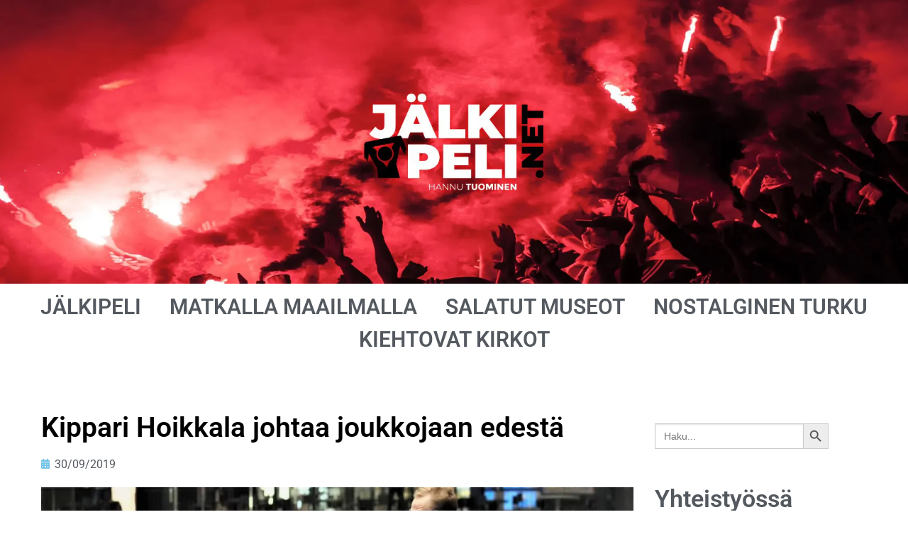

--- FILE ---
content_type: text/html; charset=UTF-8
request_url: https://www.jalkipeli.net/kippari-hoikkala-johtaa-joukkojaan-edesta/
body_size: 17726
content:
<!doctype html><html lang="fi"><head><script data-no-optimize="1">var litespeed_docref=sessionStorage.getItem("litespeed_docref");litespeed_docref&&(Object.defineProperty(document,"referrer",{get:function(){return litespeed_docref}}),sessionStorage.removeItem("litespeed_docref"));</script> <meta charset="UTF-8"><meta name="viewport" content="width=device-width, initial-scale=1, maximum-scale=10.0, user-scalable=yes"><link rel="profile" href="http://gmpg.org/xfn/11"><meta name='robots' content='index, follow, max-image-preview:large, max-snippet:-1, max-video-preview:-1' /><title>Kippari Hoikkala johtaa joukkojaan edestä - Jälkipeli.net</title><link rel="canonical" href="https://www.jalkipeli.net/kippari-hoikkala-johtaa-joukkojaan-edesta/" /><meta property="og:locale" content="fi_FI" /><meta property="og:type" content="article" /><meta property="og:title" content="Kippari Hoikkala johtaa joukkojaan edestä - Jälkipeli.net" /><meta property="og:description" content="Pelikaverit valitsivat. Tai sitten valmentajat valitsivat. Lopputulos on ollut aina sama: Jussi Hoikkala on FBC Turun miesten edustusjoukkueen tehtäväänsä sitoutunut kippari. Ollut jo useamman vuoden&hellip;" /><meta property="og:url" content="https://www.jalkipeli.net/kippari-hoikkala-johtaa-joukkojaan-edesta/" /><meta property="og:site_name" content="Jälkipeli.net" /><meta property="article:published_time" content="2019-09-30T07:09:39+00:00" /><meta property="og:image" content="https://www.jalkipeli.net/wp-content/uploads/2019/09/367a-compressor.jpg" /><meta property="og:image:width" content="1520" /><meta property="og:image:height" content="1000" /><meta property="og:image:type" content="image/jpeg" /><meta name="author" content="hannu" /><meta name="twitter:card" content="summary_large_image" /><meta name="twitter:label1" content="Kirjoittanut" /><meta name="twitter:data1" content="hannu" /><meta name="twitter:label2" content="Arvioitu lukuaika" /><meta name="twitter:data2" content="3 minuuttia" /> <script type="application/ld+json" class="yoast-schema-graph">{"@context":"https://schema.org","@graph":[{"@type":"Article","@id":"https://www.jalkipeli.net/kippari-hoikkala-johtaa-joukkojaan-edesta/#article","isPartOf":{"@id":"https://www.jalkipeli.net/kippari-hoikkala-johtaa-joukkojaan-edesta/"},"author":{"name":"hannu","@id":"https://www.jalkipeli.net/#/schema/person/dd8220e0ab96bbcb08e9400a444532d7"},"headline":"Kippari Hoikkala johtaa joukkojaan edestä","datePublished":"2019-09-30T07:09:39+00:00","mainEntityOfPage":{"@id":"https://www.jalkipeli.net/kippari-hoikkala-johtaa-joukkojaan-edesta/"},"wordCount":531,"publisher":{"@id":"https://www.jalkipeli.net/#organization"},"image":{"@id":"https://www.jalkipeli.net/kippari-hoikkala-johtaa-joukkojaan-edesta/#primaryimage"},"thumbnailUrl":"https://www.jalkipeli.net/wp-content/uploads/2019/09/367a-compressor.jpg","articleSection":["Uncategorized"],"inLanguage":"fi"},{"@type":"WebPage","@id":"https://www.jalkipeli.net/kippari-hoikkala-johtaa-joukkojaan-edesta/","url":"https://www.jalkipeli.net/kippari-hoikkala-johtaa-joukkojaan-edesta/","name":"Kippari Hoikkala johtaa joukkojaan edestä - Jälkipeli.net","isPartOf":{"@id":"https://www.jalkipeli.net/#website"},"primaryImageOfPage":{"@id":"https://www.jalkipeli.net/kippari-hoikkala-johtaa-joukkojaan-edesta/#primaryimage"},"image":{"@id":"https://www.jalkipeli.net/kippari-hoikkala-johtaa-joukkojaan-edesta/#primaryimage"},"thumbnailUrl":"https://www.jalkipeli.net/wp-content/uploads/2019/09/367a-compressor.jpg","datePublished":"2019-09-30T07:09:39+00:00","breadcrumb":{"@id":"https://www.jalkipeli.net/kippari-hoikkala-johtaa-joukkojaan-edesta/#breadcrumb"},"inLanguage":"fi","potentialAction":[{"@type":"ReadAction","target":["https://www.jalkipeli.net/kippari-hoikkala-johtaa-joukkojaan-edesta/"]}]},{"@type":"ImageObject","inLanguage":"fi","@id":"https://www.jalkipeli.net/kippari-hoikkala-johtaa-joukkojaan-edesta/#primaryimage","url":"https://www.jalkipeli.net/wp-content/uploads/2019/09/367a-compressor.jpg","contentUrl":"https://www.jalkipeli.net/wp-content/uploads/2019/09/367a-compressor.jpg","width":1520,"height":1000,"caption":"Kippari Hoikkala näyttä esimerkkiä puolustamisesta."},{"@type":"BreadcrumbList","@id":"https://www.jalkipeli.net/kippari-hoikkala-johtaa-joukkojaan-edesta/#breadcrumb","itemListElement":[{"@type":"ListItem","position":1,"name":"Etusivu","item":"https://www.jalkipeli.net/"},{"@type":"ListItem","position":2,"name":"Kippari Hoikkala johtaa joukkojaan edestä"}]},{"@type":"WebSite","@id":"https://www.jalkipeli.net/#website","url":"https://www.jalkipeli.net/","name":"Jälkipeli.net","description":"","publisher":{"@id":"https://www.jalkipeli.net/#organization"},"potentialAction":[{"@type":"SearchAction","target":{"@type":"EntryPoint","urlTemplate":"https://www.jalkipeli.net/?s={search_term_string}"},"query-input":{"@type":"PropertyValueSpecification","valueRequired":true,"valueName":"search_term_string"}}],"inLanguage":"fi"},{"@type":"Organization","@id":"https://www.jalkipeli.net/#organization","name":"Jälkipeli.net","url":"https://www.jalkipeli.net/","logo":{"@type":"ImageObject","inLanguage":"fi","@id":"https://www.jalkipeli.net/#/schema/logo/image/","url":"https://www.jalkipeli.net/wp-content/uploads/2019/04/logo_orig.png","contentUrl":"https://www.jalkipeli.net/wp-content/uploads/2019/04/logo_orig.png","width":576,"height":158,"caption":"Jälkipeli.net"},"image":{"@id":"https://www.jalkipeli.net/#/schema/logo/image/"}},{"@type":"Person","@id":"https://www.jalkipeli.net/#/schema/person/dd8220e0ab96bbcb08e9400a444532d7","name":"hannu","image":{"@type":"ImageObject","inLanguage":"fi","@id":"https://www.jalkipeli.net/#/schema/person/image/","url":"https://secure.gravatar.com/avatar/a192ec364b942929999031f8d196d27bedefe786e2c8c83346a776deb68427b3?s=96&d=mm&r=g","contentUrl":"https://secure.gravatar.com/avatar/a192ec364b942929999031f8d196d27bedefe786e2c8c83346a776deb68427b3?s=96&d=mm&r=g","caption":"hannu"},"url":"https://www.jalkipeli.net/author/hannu/"}]}</script> <link rel='dns-prefetch' href='//fonts.googleapis.com' /><link rel="alternate" type="application/rss+xml" title="Jälkipeli.net &raquo; syöte" href="https://www.jalkipeli.net/feed/" /><link rel="alternate" type="application/rss+xml" title="Jälkipeli.net &raquo; kommenttien syöte" href="https://www.jalkipeli.net/comments/feed/" /><link rel="alternate" type="application/rss+xml" title="Jälkipeli.net &raquo; Kippari Hoikkala johtaa joukkojaan edestä kommenttien syöte" href="https://www.jalkipeli.net/kippari-hoikkala-johtaa-joukkojaan-edesta/feed/" /><link rel="alternate" title="oEmbed (JSON)" type="application/json+oembed" href="https://www.jalkipeli.net/wp-json/oembed/1.0/embed?url=https%3A%2F%2Fwww.jalkipeli.net%2Fkippari-hoikkala-johtaa-joukkojaan-edesta%2F" /><link rel="alternate" title="oEmbed (XML)" type="text/xml+oembed" href="https://www.jalkipeli.net/wp-json/oembed/1.0/embed?url=https%3A%2F%2Fwww.jalkipeli.net%2Fkippari-hoikkala-johtaa-joukkojaan-edesta%2F&#038;format=xml" /><link data-optimized="2" rel="stylesheet" href="https://www.jalkipeli.net/wp-content/litespeed/css/81e4fe44e1924be8162dfa3c79a6a3de.css?ver=6afda" /> <script type="litespeed/javascript" data-src="https://www.jalkipeli.net/wp-includes/js/jquery/jquery.min.js?ver=3.7.1" id="jquery-core-js"></script> <link rel="https://api.w.org/" href="https://www.jalkipeli.net/wp-json/" /><link rel="alternate" title="JSON" type="application/json" href="https://www.jalkipeli.net/wp-json/wp/v2/posts/2096" /><link rel="EditURI" type="application/rsd+xml" title="RSD" href="https://www.jalkipeli.net/xmlrpc.php?rsd" /><link rel='shortlink' href='https://www.jalkipeli.net/?p=2096' /><link rel="pingback" href="https://www.jalkipeli.net/xmlrpc.php"><meta name="generator" content="Elementor 3.34.1; features: additional_custom_breakpoints; settings: css_print_method-external, google_font-enabled, font_display-auto">
 <script type="litespeed/javascript">(function(w,d,s,l,i){w[l]=w[l]||[];w[l].push({'gtm.start':new Date().getTime(),event:'gtm.js'});var f=d.getElementsByTagName(s)[0],j=d.createElement(s),dl=l!='dataLayer'?'&l='+l:'';j.async=!0;j.src='https://www.googletagmanager.com/gtm.js?id='+i+dl;f.parentNode.insertBefore(j,f)})(window,document,'script','dataLayer','GTM-K7V87SK')</script> </head><body class="wp-singular post-template-default single single-post postid-2096 single-format-standard wp-custom-logo wp-theme-customify customify content main-layout-content sidebar_vertical_border site-full-width menu_sidebar_slide_left elementor-default elementor-kit-4875 elementor-page-4938">
<noscript><iframe data-lazyloaded="1" src="about:blank" data-litespeed-src="https://www.googletagmanager.com/ns.html?id=GTM-K7V87SK"
height="0" width="0" style="display:none;visibility:hidden"></iframe></noscript><div id="page" class="site box-shadow">
<a class="skip-link screen-reader-text" href="#site-content">Hyppää sisältöön</a><header data-elementor-type="header" data-elementor-id="4902" class="elementor elementor-4902 elementor-location-header" data-elementor-post-type="elementor_library"><section class="elementor-section elementor-top-section elementor-element elementor-element-8082166 elementor-section-full_width elementor-section-height-min-height elementor-section-items-bottom elementor-section-height-default" data-id="8082166" data-element_type="section" data-settings="{&quot;background_background&quot;:&quot;classic&quot;}"><div class="elementor-container elementor-column-gap-default"></div></section><section class="elementor-section elementor-top-section elementor-element elementor-element-816b4b1 elementor-section-full_width elementor-section-height-default elementor-section-height-default" data-id="816b4b1" data-element_type="section"><div class="elementor-container elementor-column-gap-default"><div class="elementor-column elementor-col-100 elementor-top-column elementor-element elementor-element-ea2ca74" data-id="ea2ca74" data-element_type="column"><div class="elementor-widget-wrap elementor-element-populated"><div class="elementor-element elementor-element-e43b9eb elementor-nav-menu__align-center elementor-hidden-phone elementor-nav-menu--dropdown-tablet elementor-nav-menu__text-align-aside elementor-nav-menu--toggle elementor-nav-menu--burger elementor-widget elementor-widget-nav-menu" data-id="e43b9eb" data-element_type="widget" data-settings="{&quot;layout&quot;:&quot;horizontal&quot;,&quot;submenu_icon&quot;:{&quot;value&quot;:&quot;&lt;i class=\&quot;fas fa-caret-down\&quot; aria-hidden=\&quot;true\&quot;&gt;&lt;\/i&gt;&quot;,&quot;library&quot;:&quot;fa-solid&quot;},&quot;toggle&quot;:&quot;burger&quot;}" data-widget_type="nav-menu.default"><div class="elementor-widget-container"><nav aria-label="Menu" class="elementor-nav-menu--main elementor-nav-menu__container elementor-nav-menu--layout-horizontal e--pointer-underline e--animation-fade"><ul id="menu-1-e43b9eb" class="elementor-nav-menu"><li class="menu-item menu-item-type-post_type menu-item-object-page menu-item-home menu-item-4952"><a href="https://www.jalkipeli.net/" class="elementor-item">JÄLKIPELI</a></li><li class="menu-item menu-item-type-post_type menu-item-object-page menu-item-8533"><a href="https://www.jalkipeli.net/matkalla-maailmalla/" class="elementor-item">MATKALLA MAAILMALLA</a></li><li class="menu-item menu-item-type-post_type menu-item-object-page menu-item-4905"><a href="https://www.jalkipeli.net/salatut-museot/" class="elementor-item">SALATUT MUSEOT</a></li><li class="menu-item menu-item-type-post_type menu-item-object-page menu-item-47338"><a href="https://www.jalkipeli.net/nostalginen-turku/" class="elementor-item">NOSTALGINEN TURKU</a></li><li class="menu-item menu-item-type-post_type menu-item-object-page menu-item-64362"><a href="https://www.jalkipeli.net/kiehtovat-kirkot/" class="elementor-item">KIEHTOVAT KIRKOT</a></li></ul></nav><div class="elementor-menu-toggle" role="button" tabindex="0" aria-label="Menu Toggle" aria-expanded="false">
<i aria-hidden="true" role="presentation" class="elementor-menu-toggle__icon--open eicon-menu-bar"></i><i aria-hidden="true" role="presentation" class="elementor-menu-toggle__icon--close eicon-close"></i></div><nav class="elementor-nav-menu--dropdown elementor-nav-menu__container" aria-hidden="true"><ul id="menu-2-e43b9eb" class="elementor-nav-menu"><li class="menu-item menu-item-type-post_type menu-item-object-page menu-item-home menu-item-4952"><a href="https://www.jalkipeli.net/" class="elementor-item" tabindex="-1">JÄLKIPELI</a></li><li class="menu-item menu-item-type-post_type menu-item-object-page menu-item-8533"><a href="https://www.jalkipeli.net/matkalla-maailmalla/" class="elementor-item" tabindex="-1">MATKALLA MAAILMALLA</a></li><li class="menu-item menu-item-type-post_type menu-item-object-page menu-item-4905"><a href="https://www.jalkipeli.net/salatut-museot/" class="elementor-item" tabindex="-1">SALATUT MUSEOT</a></li><li class="menu-item menu-item-type-post_type menu-item-object-page menu-item-47338"><a href="https://www.jalkipeli.net/nostalginen-turku/" class="elementor-item" tabindex="-1">NOSTALGINEN TURKU</a></li><li class="menu-item menu-item-type-post_type menu-item-object-page menu-item-64362"><a href="https://www.jalkipeli.net/kiehtovat-kirkot/" class="elementor-item" tabindex="-1">KIEHTOVAT KIRKOT</a></li></ul></nav></div></div><div class="elementor-element elementor-element-97ad201 elementor-hidden-desktop elementor-hidden-tablet elementor-view-default elementor-widget elementor-widget-icon" data-id="97ad201" data-element_type="widget" data-widget_type="icon.default"><div class="elementor-widget-container"><div class="elementor-icon-wrapper">
<a class="elementor-icon" href="#elementor-action%3Aaction%3Dpopup%3Aopen%26settings%3DeyJpZCI6IjQ5ODIiLCJ0b2dnbGUiOmZhbHNlfQ%3D%3D">
<i aria-hidden="true" class="fas fa-bars"></i>			</a></div></div></div></div></div></div></section></header><div id="site-content" class="site-content"><div class="customify-container"><div class="customify-grid"><main id="main" class="content-area customify-col-12"><div class="content-inner"><div data-elementor-type="single-post" data-elementor-id="4938" class="elementor elementor-4938 elementor-location-single post-2096 post type-post status-publish format-standard has-post-thumbnail hentry category-uncategorized" data-elementor-post-type="elementor_library"><section class="elementor-section elementor-top-section elementor-element elementor-element-f030651 elementor-section-boxed elementor-section-height-default elementor-section-height-default" data-id="f030651" data-element_type="section"><div class="elementor-container elementor-column-gap-default"><div class="elementor-column elementor-col-50 elementor-top-column elementor-element elementor-element-70a150e" data-id="70a150e" data-element_type="column"><div class="elementor-widget-wrap elementor-element-populated"><div class="elementor-element elementor-element-386a2d7 elementor-widget elementor-widget-theme-post-title elementor-page-title elementor-widget-heading" data-id="386a2d7" data-element_type="widget" data-widget_type="theme-post-title.default"><div class="elementor-widget-container"><h1 class="elementor-heading-title elementor-size-default">Kippari Hoikkala johtaa joukkojaan edestä</h1></div></div><div class="elementor-element elementor-element-2fb14d2 elementor-widget elementor-widget-post-info" data-id="2fb14d2" data-element_type="widget" data-widget_type="post-info.default"><div class="elementor-widget-container"><ul class="elementor-inline-items elementor-icon-list-items elementor-post-info"><li class="elementor-icon-list-item elementor-repeater-item-b06d819 elementor-inline-item" itemprop="datePublished">
<span class="elementor-icon-list-icon">
<i aria-hidden="true" class="fas fa-calendar"></i>							</span>
<span class="elementor-icon-list-text elementor-post-info__item elementor-post-info__item--type-date">
<time>30/09/2019</time>					</span></li></ul></div></div><div class="elementor-element elementor-element-588d342 elementor-widget elementor-widget-theme-post-featured-image elementor-widget-image" data-id="588d342" data-element_type="widget" data-widget_type="theme-post-featured-image.default"><div class="elementor-widget-container">
<img data-lazyloaded="1" src="[data-uri]" width="843" height="555" data-src="https://www.jalkipeli.net/wp-content/uploads/2019/09/367a-compressor-1024x674.jpg.webp" class="attachment-large size-large wp-image-2097" alt="" data-srcset="https://www.jalkipeli.net/wp-content/uploads/2019/09/367a-compressor-1024x674.jpg.webp 1024w, https://www.jalkipeli.net/wp-content/uploads/2019/09/367a-compressor-300x197.jpg.webp 300w, https://www.jalkipeli.net/wp-content/uploads/2019/09/367a-compressor-768x505.jpg.webp 768w, https://www.jalkipeli.net/wp-content/uploads/2019/09/367a-compressor.jpg.webp 1520w" data-sizes="(max-width: 843px) 100vw, 843px" /></div></div><div class="elementor-element elementor-element-8933791 elementor-widget elementor-widget-theme-post-content" data-id="8933791" data-element_type="widget" data-widget_type="theme-post-content.default"><div class="elementor-widget-container"><p>Pelikaverit valitsivat. Tai sitten valmentajat valitsivat. Lopputulos on ollut aina sama: <strong>Jussi Hoikkala</strong> on FBC Turun miesten edustusjoukkueen tehtäväänsä sitoutunut kippari. Ollut jo useamman vuoden ajan.</p><p>Tällä kaudella, kun joukkue on uudistunut, on Hoikkalakin aistinut muutoksen.</p><p>&#8211; Nykyinen joukkue on huomattavasti äänekkäämpi. Kopissa jutellaan enemmän. Olemme myös toistemme kanssa enemmän tekemisissä. Kavereita oikeasti kiinnostaa, mitä toinen tekee. Niin se vaan muuttuu, kun joukkueeseen tulee muutama suupaltti. Valmentaja rakentaa raamit, mutta pelaajat tekevät joukkueen.</p><p>Hoikkala on kokenut myös kapteenin roolissaan pieniä muutoksia.</p><p>&#8211; Oma kapteenitehtäväni on helpottunut. Nyt meillä viisi-kuusi äijää pitää ääntä ja ottaa vastuuta joukkueen tekemisistä. Pystyn huomattavasti enemmän itsekin keskittymään pelaamiseen. Pyrin olemaan kapteeni, joka ei räyhää turhasta. Mutta, kun puhun, niin silloin kannattaa kuunnella.</p><p>Hoikkalan salibandyura nytkähti liikkeelle alakouluikäisenä. Perhe oli muuttanut Lietoon, kun Jussi oli vielä pikkupoika. Tuttu mies salibandymaailmasta oli alkuinnostajana sählyyn.</p><p>&#8211; <strong>Kailialan Miko</strong> keräsi lietolaisesta kaveripiiristään omaa joukkuettaan ja pyysi minuakin mukaan. ”Miklu” oli kaikissa palloilulajeissa saakelin hyvä. Olin silloin koulussa neljännellä tai viidennellä luokalla.</p><p>Ihan heti ei Kailialan rekrytointi Hoikkalan kohdalla onnistunut.</p><p>&#8211; Olin ajatellut aloittaa lätkän pelaamisen. Ehdin jo käydä pari kertaa harjoituksissa Turussa, mutta siirryin pian salibandyn puolelle. Silloin perustettu SBS Lieto on yhä olemassa.</p><p>Ehkä Suomi-kiekko menetti suuren lahjakkuuden, mutta lajinvaihto on ollut onnistunut. Hoikkalalla on takanaan jo pitkä salibandyura, mutta FBC Turku ei ole aina ollut Hoikkalan edustama seura.</p><p>&#8211; Muutaman Lieto-vuoden jälkeen siirryin ensin Tepsiin. Pari vuotta meni siellä, kunnes siirryin C-juniori-ikäisenä FBC Turkuun.</p><p>Hoikkala olisi paria ”harharetkeään” lukuun ottamatta eräs pitkäaikaisimmista sinikeltaista seuraa edustaneista pelaajista. Jos mukaan lasketaan isä-Hoikkala, seuran monivuotinen huoltaja eri ikäryhmissä, on parivaljakko kulkenut yhdessä pitkän taipaleen reikäpallon perässä.</p><p>&#8211; BeeCee-jaksoon tuli katkos, kun siirryin A-juniori-ikäisenä takaisin Palloseuraan.</p><p>Kun armeija oli suoritettu, Hoikkala otti kaverinsa innoittamana suunnan kohti Saksan liigaa. Pelipaikka löytyi entisen Itä-Saksan puolelta Chemnitzistä. Saattoi olla, että maan itäisen osan alhainen elintaso ja kommunismiajan elämäntyyli tuli turkulaiselle yllätyksenä.</p><p>&#8211; Meitä oli kolme kaveria Turusta pelaamassa Saksan pääsarjassa. Tasoltaan se vastasi Suomen kakkosdivaria. Ajattelin aluksi viihtyä siellä pidempäänkin, mutta se ei ollut kuitenkaan niin erikoista ja antoisaa. Ihan mielenkiintoinen kokemus sinällään, mutta jo vuoden kuluttua palasin Suomeen ja nykyiseen joukkueeseeni FBC Turkuun.</p><p>Hoikkalan palatessa ulkomaan retkeltään kotiin, FBC Turku pelasi Kakkosessa, mutta nousi pian takaisin Divariin. Jussi on siis kerran ollut nostamassa joukkuettaan, mutta ei pudottamassa. Tosin hänkään ei ole voittanut vielä kertaakaan nykymuotoisen Divarin pudotuspeliä.</p><p>Siviili-Hoikkalalla pysyy vasara kädessä ja vähän muukin työkalu. Siitä on todisteena talonrakennusalan tutkinto. Kun sählyn pelaamiselta ehtii FBC Turun kipparin voi bongata Ruissalon Aura Golfin viheriöltä. Toisinaan mies on itsekin pelaamassa kolopalloa, mutta enemmänkin Hoikkala huolehtii kenttien kunnosta. Jos putti epäonnistuu, ei kannata kuitenkaan syyttää Hoikkalaa huonosta alustasta. ”Ratamestarin” mukaan syntipukki on aivan toinen.</p><p>&#8211; Greeni on todennäköisesti <strong>Antti Hopeanaulan</strong> hoitama. Hän on nimittäin täällä apupoikana kesätöissä.</p><figure id="attachment_2098" aria-describedby="caption-attachment-2098" style="width: 843px" class="wp-caption alignnone"><img data-lazyloaded="1" src="[data-uri]" fetchpriority="high" decoding="async" class="wp-image-2098 size-large" data-src="https://www.jalkipeli.net/wp-content/uploads/2019/09/367b-compressor-1024x684.jpg.webp" alt="" width="843" height="563" data-srcset="https://www.jalkipeli.net/wp-content/uploads/2019/09/367b-compressor-1024x684.jpg.webp 1024w, https://www.jalkipeli.net/wp-content/uploads/2019/09/367b-compressor-300x200.jpg.webp 300w, https://www.jalkipeli.net/wp-content/uploads/2019/09/367b-compressor-768x513.jpg.webp 768w, https://www.jalkipeli.net/wp-content/uploads/2019/09/367b-compressor-272x182.jpg.webp 272w, https://www.jalkipeli.net/wp-content/uploads/2019/09/367b-compressor.jpg.webp 1520w" data-sizes="(max-width: 843px) 100vw, 843px" /><figcaption id="caption-attachment-2098" class="wp-caption-text">Siviili-Hoikkala pitää golfkentät kunnossa.</figcaption></figure><p><a href="https://www.jalkipeli.net/">ETUSIVU</a></p></div></div><div class="elementor-element elementor-element-2c9c7d2 elementor-post-navigation-borders-yes elementor-widget elementor-widget-post-navigation" data-id="2c9c7d2" data-element_type="widget" data-widget_type="post-navigation.default"><div class="elementor-widget-container"><div class="elementor-post-navigation" role="navigation" aria-label="Post Navigation"><div class="elementor-post-navigation__prev elementor-post-navigation__link">
<a href="https://www.jalkipeli.net/dani-aavinen-iso-d-takaisin-tuton-toimitusjohtajaksi/" rel="prev"><span class="post-navigation__arrow-wrapper post-navigation__arrow-prev"><i aria-hidden="true" class="fas fa-angle-left"></i><span class="elementor-screen-only">Prev</span></span><span class="elementor-post-navigation__link__prev"><span class="post-navigation__prev--label">Edellinen</span><span class="post-navigation__prev--title">Dani Aavinen, Iso D, takaisin TUTO Hockeyn toimitusjohtajaksi</span></span></a></div><div class="elementor-post-navigation__separator-wrapper"><div class="elementor-post-navigation__separator"></div></div><div class="elementor-post-navigation__next elementor-post-navigation__link">
<a href="https://www.jalkipeli.net/romurallissa-rauta-ryskyy-ja-pelti-rytisee/" rel="next"><span class="elementor-post-navigation__link__next"><span class="post-navigation__next--label">Seuraava</span><span class="post-navigation__next--title">Romurallissa rauta ryskyy ja pelti rytisee</span></span><span class="post-navigation__arrow-wrapper post-navigation__arrow-next"><i aria-hidden="true" class="fas fa-angle-right"></i><span class="elementor-screen-only">Next</span></span></a></div></div></div></div></div></div><div class="elementor-column elementor-col-50 elementor-top-column elementor-element elementor-element-0ff1e24" data-id="0ff1e24" data-element_type="column"><div class="elementor-widget-wrap elementor-element-populated"><div class="elementor-element elementor-element-f8c50a3 elementor-widget elementor-widget-shortcode" data-id="f8c50a3" data-element_type="widget" data-widget_type="shortcode.default"><div class="elementor-widget-container"><div class="elementor-shortcode"><div data-elementor-type="section" data-elementor-id="4965" class="elementor elementor-4965 elementor-location-single" data-elementor-post-type="elementor_library"><section class="elementor-section elementor-top-section elementor-element elementor-element-fc3342e elementor-section-boxed elementor-section-height-default elementor-section-height-default" data-id="fc3342e" data-element_type="section"><div class="elementor-container elementor-column-gap-default"><div class="elementor-column elementor-col-100 elementor-top-column elementor-element elementor-element-7a4cd69" data-id="7a4cd69" data-element_type="column"><div class="elementor-widget-wrap elementor-element-populated"><div class="elementor-element elementor-element-1e41ec4 elementor-widget elementor-widget-shortcode" data-id="1e41ec4" data-element_type="widget" data-widget_type="shortcode.default"><div class="elementor-widget-container"><div class="elementor-shortcode"><form data-min-no-for-search=1 data-result-box-max-height=400 data-form-id=5104 class="is-search-form is-form-style is-form-style-3 is-form-id-5104 is-ajax-search" action="https://www.jalkipeli.net/" method="get" role="search" ><label for="is-search-input-5104"><span class="is-screen-reader-text">Search for:</span><input  type="search" id="is-search-input-5104" name="s" value="" class="is-search-input" placeholder="Haku..." autocomplete=off /><span class="is-loader-image" style="display: none;background-image:url(https://www.jalkipeli.net/wp-content/plugins/add-search-to-menu/public/images/spinner.gif);" ></span></label><button type="submit" class="is-search-submit"><span class="is-screen-reader-text">Search Button</span><span class="is-search-icon"><svg focusable="false" aria-label="Search" xmlns="http://www.w3.org/2000/svg" viewBox="0 0 24 24" width="24px"><path d="M15.5 14h-.79l-.28-.27C15.41 12.59 16 11.11 16 9.5 16 5.91 13.09 3 9.5 3S3 5.91 3 9.5 5.91 16 9.5 16c1.61 0 3.09-.59 4.23-1.57l.27.28v.79l5 4.99L20.49 19l-4.99-5zm-6 0C7.01 14 5 11.99 5 9.5S7.01 5 9.5 5 14 7.01 14 9.5 11.99 14 9.5 14z"></path></svg></span></button><input type="hidden" name="id" value="5104" /><input type="hidden" name="post_type" value="post" /></form></div></div></div><div class="elementor-element elementor-element-43197ea elementor-widget elementor-widget-heading" data-id="43197ea" data-element_type="widget" data-widget_type="heading.default"><div class="elementor-widget-container"><h2 class="elementor-heading-title elementor-size-default">Yhteistyössä</h2></div></div><div class="elementor-element elementor-element-789e6ea elementor-widget elementor-widget-image" data-id="789e6ea" data-element_type="widget" data-widget_type="image.default"><div class="elementor-widget-container"><figure class="wp-caption">
<a href="https://www.sivustamo.fi/">
<img data-lazyloaded="1" src="[data-uri]" data-src="https://sivustamo.fi/wp-content/uploads/2022/04/sivustamo_logo2022.svg" title="" alt="Täyden palvelun taktiikalla vuodesta 2006 | Mainostoimisto Turku" loading="lazy" />								</a><figcaption class="widget-image-caption wp-caption-text"></figcaption></figure></div></div><div class="elementor-element elementor-element-7725529 elementor-widget elementor-widget-image" data-id="7725529" data-element_type="widget" data-widget_type="image.default"><div class="elementor-widget-container"><figure class="wp-caption">
<a href="https://medialiiga.fi/">
<img data-lazyloaded="1" src="[data-uri]" width="540" height="100" data-src="https://www.jalkipeli.net/wp-content/uploads/2019/04/medialiiga.png.webp" class="attachment-large size-large wp-image-16" alt="" data-srcset="https://www.jalkipeli.net/wp-content/uploads/2019/04/medialiiga.png.webp 540w, https://www.jalkipeli.net/wp-content/uploads/2019/04/medialiiga-300x56.png.webp 300w" data-sizes="(max-width: 540px) 100vw, 540px" />								</a><figcaption class="widget-image-caption wp-caption-text"></figcaption></figure></div></div><div class="elementor-element elementor-element-98d70b2 laatikko elementor-widget elementor-widget-text-editor" data-id="98d70b2" data-element_type="widget" data-widget_type="text-editor.default"><div class="elementor-widget-container"><p><strong>Jälkipeli kurkistaa kulissien taakse.</strong> <br />Nostaa esiin urheilun arjen sankareita ja mielenkiintoisia tarinoita, jotka harvemmin saavat julkisuutta. Yli lajirajojen. Herkullisimmatkaan tarinat eivät katoa, vaan löytyvät Jälkipeli-sivuilta. Kerro oma ehdotuksesi, niin Jälkipeli tulee paikalle!</p></div></div><div class="elementor-element elementor-element-b23c6cf elementor-widget elementor-widget-image" data-id="b23c6cf" data-element_type="widget" data-widget_type="image.default"><div class="elementor-widget-container">
<a href="https://www.jalkipeli.net/salatut-museot/">
<img data-lazyloaded="1" src="[data-uri]" width="300" height="169" data-src="https://www.jalkipeli.net/wp-content/uploads/2021/06/Valkopohjainen-logo.jpg.webp" class="attachment-medium size-medium wp-image-5157" alt="" />								</a></div></div><div class="elementor-element elementor-element-54e3b0f elementor-widget elementor-widget-image" data-id="54e3b0f" data-element_type="widget" data-widget_type="image.default"><div class="elementor-widget-container">
<a href="/">
<img data-lazyloaded="1" src="[data-uri]" width="300" height="135" data-src="https://www.jalkipeli.net/wp-content/uploads/2021/06/64404834_1268997273280293_7600243718909591552_n-–-kopio-–-kopio-2-300x135.png.webp" class="attachment-medium size-medium wp-image-4914" alt="" data-srcset="https://www.jalkipeli.net/wp-content/uploads/2021/06/64404834_1268997273280293_7600243718909591552_n-–-kopio-–-kopio-2-300x135.png.webp 300w, https://www.jalkipeli.net/wp-content/uploads/2021/06/64404834_1268997273280293_7600243718909591552_n-–-kopio-–-kopio-2.png.webp 389w" data-sizes="(max-width: 300px) 100vw, 300px" />								</a></div></div><div class="elementor-element elementor-element-e26925a elementor-widget elementor-widget-image" data-id="e26925a" data-element_type="widget" data-widget_type="image.default"><div class="elementor-widget-container">
<a href="/matkalla-maailmalla/">
<img data-lazyloaded="1" src="[data-uri]" width="300" height="132" data-src="https://www.jalkipeli.net/wp-content/uploads/2022/03/matkalla-maailmalla-logo-pieni-300x132.jpg.webp" class="attachment-medium size-medium wp-image-8542" alt="" data-srcset="https://www.jalkipeli.net/wp-content/uploads/2022/03/matkalla-maailmalla-logo-pieni-300x132.jpg.webp 300w, https://www.jalkipeli.net/wp-content/uploads/2022/03/matkalla-maailmalla-logo-pieni.jpg.webp 588w" data-sizes="(max-width: 300px) 100vw, 300px" />								</a></div></div><div class="elementor-element elementor-element-08b6ded elementor-widget elementor-widget-image" data-id="08b6ded" data-element_type="widget" data-widget_type="image.default"><div class="elementor-widget-container">
<a href="https://www.jalkipeli.net/nostalginen-turku/">
<img data-lazyloaded="1" src="[data-uri]" width="300" height="180" data-src="https://www.jalkipeli.net/wp-content/uploads/2024/08/nostalginenturku_logo-300x180.jpg" class="attachment-medium size-medium wp-image-47141" alt="" data-srcset="https://www.jalkipeli.net/wp-content/uploads/2024/08/nostalginenturku_logo-300x180.jpg 300w, https://www.jalkipeli.net/wp-content/uploads/2024/08/nostalginenturku_logo-768x461.jpg 768w, https://www.jalkipeli.net/wp-content/uploads/2024/08/nostalginenturku_logo.jpg 1000w" data-sizes="(max-width: 300px) 100vw, 300px" />								</a></div></div><div class="elementor-element elementor-element-664241e elementor-widget elementor-widget-image" data-id="664241e" data-element_type="widget" data-widget_type="image.default"><div class="elementor-widget-container">
<a href="https://www.jalkipeli.net/kiehtovat-kirkot/">
<img data-lazyloaded="1" src="[data-uri]" width="300" height="125" data-src="https://www.jalkipeli.net/wp-content/uploads/2025/12/4-1-300x125.jpg" class="attachment-medium size-medium wp-image-64337" alt="" data-srcset="https://www.jalkipeli.net/wp-content/uploads/2025/12/4-1-300x125.jpg 300w, https://www.jalkipeli.net/wp-content/uploads/2025/12/4-1.jpg 576w" data-sizes="(max-width: 300px) 100vw, 300px" />								</a></div></div><div class="elementor-element elementor-element-a714d48 elementor-icon-list--layout-traditional elementor-list-item-link-full_width elementor-widget elementor-widget-icon-list" data-id="a714d48" data-element_type="widget" data-widget_type="icon-list.default"><div class="elementor-widget-container"><ul class="elementor-icon-list-items"><li class="elementor-icon-list-item">
<a href="mailto:jalkipelituominen@gmail.com"><span class="elementor-icon-list-icon">
<i aria-hidden="true" class="fas fa-envelope"></i>						</span>
<span class="elementor-icon-list-text">jalkipelituominen@gmail.com</span>
</a></li><li class="elementor-icon-list-item">
<a href="tel:0503857700"><span class="elementor-icon-list-icon">
<i aria-hidden="true" class="fas fa-phone"></i>						</span>
<span class="elementor-icon-list-text">050 385 7700</span>
</a></li></ul></div></div><section class="elementor-section elementor-inner-section elementor-element elementor-element-155115c elementor-section-boxed elementor-section-height-default elementor-section-height-default" data-id="155115c" data-element_type="section"><div class="elementor-container elementor-column-gap-default"><div class="elementor-column elementor-col-33 elementor-inner-column elementor-element elementor-element-1d58055" data-id="1d58055" data-element_type="column"><div class="elementor-widget-wrap elementor-element-populated"><div class="elementor-element elementor-element-ad8f254 elementor-view-default elementor-widget elementor-widget-icon" data-id="ad8f254" data-element_type="widget" data-widget_type="icon.default"><div class="elementor-widget-container"><div class="elementor-icon-wrapper">
<a class="elementor-icon" href="https://www.facebook.com/J%C3%A4lkipelinet-404981063688137/">
<i aria-hidden="true" class="fab fa-facebook"></i>			</a></div></div></div></div></div><div class="elementor-column elementor-col-33 elementor-inner-column elementor-element elementor-element-034b256" data-id="034b256" data-element_type="column"><div class="elementor-widget-wrap elementor-element-populated"><div class="elementor-element elementor-element-f2dc4cb elementor-view-default elementor-widget elementor-widget-icon" data-id="f2dc4cb" data-element_type="widget" data-widget_type="icon.default"><div class="elementor-widget-container"><div class="elementor-icon-wrapper">
<a class="elementor-icon" href="https://twitter.com/jalkipelinet">
<i aria-hidden="true" class="fab fa-twitter"></i>			</a></div></div></div></div></div><div class="elementor-column elementor-col-33 elementor-inner-column elementor-element elementor-element-caf8147" data-id="caf8147" data-element_type="column"><div class="elementor-widget-wrap elementor-element-populated"><div class="elementor-element elementor-element-9233235 elementor-view-default elementor-widget elementor-widget-icon" data-id="9233235" data-element_type="widget" data-widget_type="icon.default"><div class="elementor-widget-container"><div class="elementor-icon-wrapper">
<a class="elementor-icon" href="https://www.instagram.com/jalkipeli/">
<i aria-hidden="true" class="fab fa-instagram"></i>			</a></div></div></div></div></div></div></section><div class="elementor-element elementor-element-d01c451 elementor-widget elementor-widget-wp-widget-archives" data-id="d01c451" data-element_type="widget" data-widget_type="wp-widget-archives.default"><div class="elementor-widget-container"><h5>Arkistot</h5><ul><li><a href='https://www.jalkipeli.net/2026/01/'>tammikuu 2026</a></li><li><a href='https://www.jalkipeli.net/2025/12/'>joulukuu 2025</a></li><li><a href='https://www.jalkipeli.net/2025/11/'>marraskuu 2025</a></li><li><a href='https://www.jalkipeli.net/2025/10/'>lokakuu 2025</a></li><li><a href='https://www.jalkipeli.net/2025/09/'>syyskuu 2025</a></li><li><a href='https://www.jalkipeli.net/2025/08/'>elokuu 2025</a></li><li><a href='https://www.jalkipeli.net/2025/05/'>toukokuu 2025</a></li><li><a href='https://www.jalkipeli.net/2025/04/'>huhtikuu 2025</a></li><li><a href='https://www.jalkipeli.net/2025/03/'>maaliskuu 2025</a></li><li><a href='https://www.jalkipeli.net/2025/02/'>helmikuu 2025</a></li><li><a href='https://www.jalkipeli.net/2025/01/'>tammikuu 2025</a></li><li><a href='https://www.jalkipeli.net/2024/12/'>joulukuu 2024</a></li><li><a href='https://www.jalkipeli.net/2024/11/'>marraskuu 2024</a></li><li><a href='https://www.jalkipeli.net/2024/10/'>lokakuu 2024</a></li><li><a href='https://www.jalkipeli.net/2024/09/'>syyskuu 2024</a></li><li><a href='https://www.jalkipeli.net/2024/08/'>elokuu 2024</a></li><li><a href='https://www.jalkipeli.net/2024/07/'>heinäkuu 2024</a></li><li><a href='https://www.jalkipeli.net/2024/06/'>kesäkuu 2024</a></li><li><a href='https://www.jalkipeli.net/2024/05/'>toukokuu 2024</a></li><li><a href='https://www.jalkipeli.net/2024/04/'>huhtikuu 2024</a></li><li><a href='https://www.jalkipeli.net/2024/03/'>maaliskuu 2024</a></li><li><a href='https://www.jalkipeli.net/2024/02/'>helmikuu 2024</a></li><li><a href='https://www.jalkipeli.net/2024/01/'>tammikuu 2024</a></li><li><a href='https://www.jalkipeli.net/2023/12/'>joulukuu 2023</a></li><li><a href='https://www.jalkipeli.net/2023/11/'>marraskuu 2023</a></li><li><a href='https://www.jalkipeli.net/2023/10/'>lokakuu 2023</a></li><li><a href='https://www.jalkipeli.net/2023/09/'>syyskuu 2023</a></li><li><a href='https://www.jalkipeli.net/2023/08/'>elokuu 2023</a></li><li><a href='https://www.jalkipeli.net/2023/06/'>kesäkuu 2023</a></li><li><a href='https://www.jalkipeli.net/2023/05/'>toukokuu 2023</a></li><li><a href='https://www.jalkipeli.net/2023/04/'>huhtikuu 2023</a></li><li><a href='https://www.jalkipeli.net/2023/03/'>maaliskuu 2023</a></li><li><a href='https://www.jalkipeli.net/2023/02/'>helmikuu 2023</a></li><li><a href='https://www.jalkipeli.net/2023/01/'>tammikuu 2023</a></li><li><a href='https://www.jalkipeli.net/2022/12/'>joulukuu 2022</a></li><li><a href='https://www.jalkipeli.net/2022/11/'>marraskuu 2022</a></li><li><a href='https://www.jalkipeli.net/2022/10/'>lokakuu 2022</a></li><li><a href='https://www.jalkipeli.net/2022/09/'>syyskuu 2022</a></li><li><a href='https://www.jalkipeli.net/2022/08/'>elokuu 2022</a></li><li><a href='https://www.jalkipeli.net/2022/07/'>heinäkuu 2022</a></li><li><a href='https://www.jalkipeli.net/2022/06/'>kesäkuu 2022</a></li><li><a href='https://www.jalkipeli.net/2022/05/'>toukokuu 2022</a></li><li><a href='https://www.jalkipeli.net/2022/04/'>huhtikuu 2022</a></li><li><a href='https://www.jalkipeli.net/2022/03/'>maaliskuu 2022</a></li><li><a href='https://www.jalkipeli.net/2022/02/'>helmikuu 2022</a></li><li><a href='https://www.jalkipeli.net/2022/01/'>tammikuu 2022</a></li><li><a href='https://www.jalkipeli.net/2021/12/'>joulukuu 2021</a></li><li><a href='https://www.jalkipeli.net/2021/11/'>marraskuu 2021</a></li><li><a href='https://www.jalkipeli.net/2021/10/'>lokakuu 2021</a></li><li><a href='https://www.jalkipeli.net/2021/09/'>syyskuu 2021</a></li><li><a href='https://www.jalkipeli.net/2021/08/'>elokuu 2021</a></li><li><a href='https://www.jalkipeli.net/2021/07/'>heinäkuu 2021</a></li><li><a href='https://www.jalkipeli.net/2021/06/'>kesäkuu 2021</a></li><li><a href='https://www.jalkipeli.net/2021/05/'>toukokuu 2021</a></li><li><a href='https://www.jalkipeli.net/2021/04/'>huhtikuu 2021</a></li><li><a href='https://www.jalkipeli.net/2021/03/'>maaliskuu 2021</a></li><li><a href='https://www.jalkipeli.net/2021/02/'>helmikuu 2021</a></li><li><a href='https://www.jalkipeli.net/2021/01/'>tammikuu 2021</a></li><li><a href='https://www.jalkipeli.net/2020/12/'>joulukuu 2020</a></li><li><a href='https://www.jalkipeli.net/2020/11/'>marraskuu 2020</a></li><li><a href='https://www.jalkipeli.net/2020/10/'>lokakuu 2020</a></li><li><a href='https://www.jalkipeli.net/2020/09/'>syyskuu 2020</a></li><li><a href='https://www.jalkipeli.net/2020/08/'>elokuu 2020</a></li><li><a href='https://www.jalkipeli.net/2020/07/'>heinäkuu 2020</a></li><li><a href='https://www.jalkipeli.net/2020/06/'>kesäkuu 2020</a></li><li><a href='https://www.jalkipeli.net/2020/05/'>toukokuu 2020</a></li><li><a href='https://www.jalkipeli.net/2020/04/'>huhtikuu 2020</a></li><li><a href='https://www.jalkipeli.net/2020/03/'>maaliskuu 2020</a></li><li><a href='https://www.jalkipeli.net/2020/02/'>helmikuu 2020</a></li><li><a href='https://www.jalkipeli.net/2020/01/'>tammikuu 2020</a></li><li><a href='https://www.jalkipeli.net/2019/12/'>joulukuu 2019</a></li><li><a href='https://www.jalkipeli.net/2019/11/'>marraskuu 2019</a></li><li><a href='https://www.jalkipeli.net/2019/10/'>lokakuu 2019</a></li><li><a href='https://www.jalkipeli.net/2019/09/'>syyskuu 2019</a></li><li><a href='https://www.jalkipeli.net/2019/08/'>elokuu 2019</a></li><li><a href='https://www.jalkipeli.net/2019/07/'>heinäkuu 2019</a></li><li><a href='https://www.jalkipeli.net/2019/06/'>kesäkuu 2019</a></li><li><a href='https://www.jalkipeli.net/2019/05/'>toukokuu 2019</a></li><li><a href='https://www.jalkipeli.net/2019/04/'>huhtikuu 2019</a></li><li><a href='https://www.jalkipeli.net/2019/03/'>maaliskuu 2019</a></li><li><a href='https://www.jalkipeli.net/2019/02/'>helmikuu 2019</a></li><li><a href='https://www.jalkipeli.net/2019/01/'>tammikuu 2019</a></li><li><a href='https://www.jalkipeli.net/2018/12/'>joulukuu 2018</a></li><li><a href='https://www.jalkipeli.net/2018/11/'>marraskuu 2018</a></li><li><a href='https://www.jalkipeli.net/2018/10/'>lokakuu 2018</a></li><li><a href='https://www.jalkipeli.net/2018/09/'>syyskuu 2018</a></li><li><a href='https://www.jalkipeli.net/2018/08/'>elokuu 2018</a></li><li><a href='https://www.jalkipeli.net/2018/07/'>heinäkuu 2018</a></li><li><a href='https://www.jalkipeli.net/2018/06/'>kesäkuu 2018</a></li><li><a href='https://www.jalkipeli.net/2018/05/'>toukokuu 2018</a></li><li><a href='https://www.jalkipeli.net/2018/04/'>huhtikuu 2018</a></li><li><a href='https://www.jalkipeli.net/2018/03/'>maaliskuu 2018</a></li><li><a href='https://www.jalkipeli.net/2018/02/'>helmikuu 2018</a></li><li><a href='https://www.jalkipeli.net/2018/01/'>tammikuu 2018</a></li><li><a href='https://www.jalkipeli.net/2017/12/'>joulukuu 2017</a></li><li><a href='https://www.jalkipeli.net/2017/11/'>marraskuu 2017</a></li><li><a href='https://www.jalkipeli.net/2017/10/'>lokakuu 2017</a></li><li><a href='https://www.jalkipeli.net/2017/09/'>syyskuu 2017</a></li><li><a href='https://www.jalkipeli.net/2017/08/'>elokuu 2017</a></li><li><a href='https://www.jalkipeli.net/2017/07/'>heinäkuu 2017</a></li><li><a href='https://www.jalkipeli.net/2017/06/'>kesäkuu 2017</a></li><li><a href='https://www.jalkipeli.net/2017/05/'>toukokuu 2017</a></li><li><a href='https://www.jalkipeli.net/2017/04/'>huhtikuu 2017</a></li><li><a href='https://www.jalkipeli.net/2017/03/'>maaliskuu 2017</a></li><li><a href='https://www.jalkipeli.net/2017/02/'>helmikuu 2017</a></li><li><a href='https://www.jalkipeli.net/2010/03/'>maaliskuu 2010</a></li></ul></div></div></div></div></div></section></div></div></div></div></div></div></div></section></div></div></main></div></div></div><footer class="site-footer" id="site-footer"><div  class="footer-bottom footer--row layout-full-contained"  id="cb-row--footer-bottom"  data-row-id="bottom"  data-show-on="desktop"><div class="footer--row-inner footer-bottom-inner dark-mode"><div class="customify-container"><div class="customify-grid  customify-grid-top"><div class="customify-col-12_md-12_sm-12_xs-12 builder-item builder-first--footer_copyright" data-push-left="_sm-0"><div class="item--inner builder-item--footer_copyright" data-section="footer_copyright" data-item-id="footer_copyright" ><div class="builder-footer-copyright-item footer-copyright"><p>Copyright &copy; 2026 Jälkipeli.net &#8211; <a href="https://www.sivustamo.fi/" target="_blank">Kotisivut: Sivustamo Oy</a></p></div></div></div></div></div></div></div></footer></div> <script type="speculationrules">{"prefetch":[{"source":"document","where":{"and":[{"href_matches":"/*"},{"not":{"href_matches":["/wp-*.php","/wp-admin/*","/wp-content/uploads/*","/wp-content/*","/wp-content/plugins/*","/wp-content/themes/customify/*","/*\\?(.+)"]}},{"not":{"selector_matches":"a[rel~=\"nofollow\"]"}},{"not":{"selector_matches":".no-prefetch, .no-prefetch a"}}]},"eagerness":"conservative"}]}</script> <div data-elementor-type="popup" data-elementor-id="4982" class="elementor elementor-4982 elementor-location-popup" data-elementor-settings="{&quot;a11y_navigation&quot;:&quot;yes&quot;,&quot;timing&quot;:[]}" data-elementor-post-type="elementor_library"><section class="elementor-section elementor-top-section elementor-element elementor-element-17e9693 elementor-section-full_width elementor-section-height-min-height elementor-section-height-default elementor-section-items-middle" data-id="17e9693" data-element_type="section"><div class="elementor-container elementor-column-gap-default"><div class="elementor-column elementor-col-100 elementor-top-column elementor-element elementor-element-0ddcfc2" data-id="0ddcfc2" data-element_type="column"><div class="elementor-widget-wrap elementor-element-populated"><div class="elementor-element elementor-element-2d13306 elementor-nav-menu__align-start elementor-nav-menu--dropdown-none elementor-widget elementor-widget-nav-menu" data-id="2d13306" data-element_type="widget" data-settings="{&quot;layout&quot;:&quot;vertical&quot;,&quot;submenu_icon&quot;:{&quot;value&quot;:&quot;&lt;i class=\&quot;fas fa-caret-down\&quot; aria-hidden=\&quot;true\&quot;&gt;&lt;\/i&gt;&quot;,&quot;library&quot;:&quot;fa-solid&quot;}}" data-widget_type="nav-menu.default"><div class="elementor-widget-container"><nav aria-label="Menu" class="elementor-nav-menu--main elementor-nav-menu__container elementor-nav-menu--layout-vertical e--pointer-underline e--animation-fade"><ul id="menu-1-2d13306" class="elementor-nav-menu sm-vertical"><li class="menu-item menu-item-type-post_type menu-item-object-page menu-item-home menu-item-4952"><a href="https://www.jalkipeli.net/" class="elementor-item">JÄLKIPELI</a></li><li class="menu-item menu-item-type-post_type menu-item-object-page menu-item-8533"><a href="https://www.jalkipeli.net/matkalla-maailmalla/" class="elementor-item">MATKALLA MAAILMALLA</a></li><li class="menu-item menu-item-type-post_type menu-item-object-page menu-item-4905"><a href="https://www.jalkipeli.net/salatut-museot/" class="elementor-item">SALATUT MUSEOT</a></li><li class="menu-item menu-item-type-post_type menu-item-object-page menu-item-47338"><a href="https://www.jalkipeli.net/nostalginen-turku/" class="elementor-item">NOSTALGINEN TURKU</a></li><li class="menu-item menu-item-type-post_type menu-item-object-page menu-item-64362"><a href="https://www.jalkipeli.net/kiehtovat-kirkot/" class="elementor-item">KIEHTOVAT KIRKOT</a></li></ul></nav><nav class="elementor-nav-menu--dropdown elementor-nav-menu__container" aria-hidden="true"><ul id="menu-2-2d13306" class="elementor-nav-menu sm-vertical"><li class="menu-item menu-item-type-post_type menu-item-object-page menu-item-home menu-item-4952"><a href="https://www.jalkipeli.net/" class="elementor-item" tabindex="-1">JÄLKIPELI</a></li><li class="menu-item menu-item-type-post_type menu-item-object-page menu-item-8533"><a href="https://www.jalkipeli.net/matkalla-maailmalla/" class="elementor-item" tabindex="-1">MATKALLA MAAILMALLA</a></li><li class="menu-item menu-item-type-post_type menu-item-object-page menu-item-4905"><a href="https://www.jalkipeli.net/salatut-museot/" class="elementor-item" tabindex="-1">SALATUT MUSEOT</a></li><li class="menu-item menu-item-type-post_type menu-item-object-page menu-item-47338"><a href="https://www.jalkipeli.net/nostalginen-turku/" class="elementor-item" tabindex="-1">NOSTALGINEN TURKU</a></li><li class="menu-item menu-item-type-post_type menu-item-object-page menu-item-64362"><a href="https://www.jalkipeli.net/kiehtovat-kirkot/" class="elementor-item" tabindex="-1">KIEHTOVAT KIRKOT</a></li></ul></nav></div></div><div class="elementor-element elementor-element-1151a09 elementor-widget__width-auto elementor-view-default elementor-widget elementor-widget-icon" data-id="1151a09" data-element_type="widget" data-widget_type="icon.default"><div class="elementor-widget-container"><div class="elementor-icon-wrapper">
<a class="elementor-icon" href="https://www.facebook.com/J%C3%A4lkipelinet-404981063688137/">
<i aria-hidden="true" class="fab fa-facebook"></i>			</a></div></div></div><div class="elementor-element elementor-element-04a8c8c elementor-widget__width-auto elementor-view-default elementor-widget elementor-widget-icon" data-id="04a8c8c" data-element_type="widget" data-widget_type="icon.default"><div class="elementor-widget-container"><div class="elementor-icon-wrapper">
<a class="elementor-icon" href="https://twitter.com/jalkipelinet">
<i aria-hidden="true" class="fab fa-twitter"></i>			</a></div></div></div><div class="elementor-element elementor-element-3bd86df elementor-widget__width-auto elementor-view-default elementor-widget elementor-widget-icon" data-id="3bd86df" data-element_type="widget" data-widget_type="icon.default"><div class="elementor-widget-container"><div class="elementor-icon-wrapper">
<a class="elementor-icon" href="https://www.instagram.com/jalkipeli/">
<i aria-hidden="true" class="fab fa-instagram"></i>			</a></div></div></div></div></div></div></section></div> <script type="litespeed/javascript">const lazyloadRunObserver=()=>{const lazyloadBackgrounds=document.querySelectorAll(`.e-con.e-parent:not(.e-lazyloaded)`);const lazyloadBackgroundObserver=new IntersectionObserver((entries)=>{entries.forEach((entry)=>{if(entry.isIntersecting){let lazyloadBackground=entry.target;if(lazyloadBackground){lazyloadBackground.classList.add('e-lazyloaded')}
lazyloadBackgroundObserver.unobserve(entry.target)}})},{rootMargin:'200px 0px 200px 0px'});lazyloadBackgrounds.forEach((lazyloadBackground)=>{lazyloadBackgroundObserver.observe(lazyloadBackground)})};const events=['DOMContentLiteSpeedLoaded','elementor/lazyload/observe',];events.forEach((event)=>{document.addEventListener(event,lazyloadRunObserver)})</script> <script id="elementor-frontend-js-before" type="litespeed/javascript">var elementorFrontendConfig={"environmentMode":{"edit":!1,"wpPreview":!1,"isScriptDebug":!1},"i18n":{"shareOnFacebook":"Jaa Facebookissa","shareOnTwitter":"Jaa Twitteriss\u00e4","pinIt":"Kiinnit\u00e4 se","download":"Lataus","downloadImage":"Lataa kuva","fullscreen":"Koko n\u00e4ytt\u00f6","zoom":"Zoom","share":"Jaa","playVideo":"Katso video","previous":"Edellinen","next":"Seuraava","close":"Sulje","a11yCarouselPrevSlideMessage":"Edellinen dia","a11yCarouselNextSlideMessage":"Seuraava dia","a11yCarouselFirstSlideMessage":"T\u00e4m\u00e4 on ensimm\u00e4inen dia","a11yCarouselLastSlideMessage":"T\u00e4m\u00e4 on viimeinen dia","a11yCarouselPaginationBulletMessage":"Mene diaan"},"is_rtl":!1,"breakpoints":{"xs":0,"sm":480,"md":768,"lg":1025,"xl":1440,"xxl":1600},"responsive":{"breakpoints":{"mobile":{"label":"Mobiili pystyss\u00e4","value":767,"default_value":767,"direction":"max","is_enabled":!0},"mobile_extra":{"label":"Mobiili vaakasuunnassa","value":880,"default_value":880,"direction":"max","is_enabled":!1},"tablet":{"label":"Tablet Portrait","value":1024,"default_value":1024,"direction":"max","is_enabled":!0},"tablet_extra":{"label":"Tablet Landscape","value":1200,"default_value":1200,"direction":"max","is_enabled":!1},"laptop":{"label":"Kannettava tietokone","value":1366,"default_value":1366,"direction":"max","is_enabled":!1},"widescreen":{"label":"Widescreen","value":2400,"default_value":2400,"direction":"min","is_enabled":!1}},"hasCustomBreakpoints":!1},"version":"3.34.1","is_static":!1,"experimentalFeatures":{"additional_custom_breakpoints":!0,"container":!0,"theme_builder_v2":!0,"nested-elements":!0,"home_screen":!0,"global_classes_should_enforce_capabilities":!0,"e_variables":!0,"cloud-library":!0,"e_opt_in_v4_page":!0,"e_interactions":!0,"import-export-customization":!0,"e_pro_variables":!0},"urls":{"assets":"https:\/\/www.jalkipeli.net\/wp-content\/plugins\/elementor\/assets\/","ajaxurl":"https:\/\/www.jalkipeli.net\/wp-admin\/admin-ajax.php","uploadUrl":"https:\/\/www.jalkipeli.net\/wp-content\/uploads"},"nonces":{"floatingButtonsClickTracking":"2890e2a8be"},"swiperClass":"swiper","settings":{"page":[],"editorPreferences":[]},"kit":{"active_breakpoints":["viewport_mobile","viewport_tablet"],"global_image_lightbox":"yes","lightbox_enable_counter":"yes","lightbox_enable_fullscreen":"yes","lightbox_enable_zoom":"yes","lightbox_enable_share":"yes","lightbox_title_src":"title","lightbox_description_src":"description"},"post":{"id":2096,"title":"Kippari%20Hoikkala%20johtaa%20joukkojaan%20edest%C3%A4%20-%20J%C3%A4lkipeli.net","excerpt":"","featuredImage":"https:\/\/www.jalkipeli.net\/wp-content\/uploads\/2019\/09\/367a-compressor-1024x674.jpg"}}</script> <script id="wp-statistics-tracker-js-extra" type="litespeed/javascript">var WP_Statistics_Tracker_Object={"requestUrl":"https://www.jalkipeli.net/wp-json/wp-statistics/v2","ajaxUrl":"https://www.jalkipeli.net/wp-admin/admin-ajax.php","hitParams":{"wp_statistics_hit":1,"source_type":"post","source_id":2096,"search_query":"","signature":"d793a54916139318d9f2ad0c5bfe8ea8","endpoint":"hit"},"option":{"dntEnabled":!1,"bypassAdBlockers":!1,"consentIntegration":{"name":null,"status":[]},"isPreview":!1,"userOnline":!1,"trackAnonymously":!1,"isWpConsentApiActive":!1,"consentLevel":"functional"},"isLegacyEventLoaded":"","customEventAjaxUrl":"https://www.jalkipeli.net/wp-admin/admin-ajax.php?action=wp_statistics_custom_event&nonce=26e931aa4b","onlineParams":{"wp_statistics_hit":1,"source_type":"post","source_id":2096,"search_query":"","signature":"d793a54916139318d9f2ad0c5bfe8ea8","action":"wp_statistics_online_check"},"jsCheckTime":"60000"}</script> <script id="customify-themejs-js-extra" type="litespeed/javascript">var Customify_JS={"is_rtl":"","css_media_queries":{"all":"%s","desktop":"%s","tablet":"@media screen and (max-width: 1024px) { %s }","mobile":"@media screen and (max-width: 568px) { %s }"},"sidebar_menu_no_duplicator":"1"}</script> <script id="ivory-search-scripts-js-extra" type="litespeed/javascript">var IvorySearchVars={"is_analytics_enabled":"1"}</script> <script id="ivory-ajax-search-scripts-js-extra" type="litespeed/javascript">var IvoryAjaxVars={"ajaxurl":"https://www.jalkipeli.net/wp-admin/admin-ajax.php","ajax_nonce":"919e8505ff"}</script> <script id="wp-i18n-js-after" type="litespeed/javascript">wp.i18n.setLocaleData({'text direction\u0004ltr':['ltr']})</script> <script id="elementor-pro-frontend-js-before" type="litespeed/javascript">var ElementorProFrontendConfig={"ajaxurl":"https:\/\/www.jalkipeli.net\/wp-admin\/admin-ajax.php","nonce":"9b4d554b1c","urls":{"assets":"https:\/\/www.jalkipeli.net\/wp-content\/plugins\/elementor-pro\/assets\/","rest":"https:\/\/www.jalkipeli.net\/wp-json\/"},"settings":{"lazy_load_background_images":!0},"popup":{"hasPopUps":!0},"shareButtonsNetworks":{"facebook":{"title":"Facebook","has_counter":!0},"twitter":{"title":"Twitter"},"linkedin":{"title":"LinkedIn","has_counter":!0},"pinterest":{"title":"Pinterest","has_counter":!0},"reddit":{"title":"Reddit","has_counter":!0},"vk":{"title":"VK","has_counter":!0},"odnoklassniki":{"title":"OK","has_counter":!0},"tumblr":{"title":"Tumblr"},"digg":{"title":"Digg"},"skype":{"title":"Skype"},"stumbleupon":{"title":"StumbleUpon","has_counter":!0},"mix":{"title":"Mix"},"telegram":{"title":"Telegram"},"pocket":{"title":"Pocket","has_counter":!0},"xing":{"title":"XING","has_counter":!0},"whatsapp":{"title":"WhatsApp"},"email":{"title":"Email"},"print":{"title":"Print"},"x-twitter":{"title":"X"},"threads":{"title":"Threads"}},"facebook_sdk":{"lang":"fi","app_id":""},"lottie":{"defaultAnimationUrl":"https:\/\/www.jalkipeli.net\/wp-content\/plugins\/elementor-pro\/modules\/lottie\/assets\/animations\/default.json"}}</script> <script id="wp-emoji-settings" type="application/json">{"baseUrl":"https://s.w.org/images/core/emoji/17.0.2/72x72/","ext":".png","svgUrl":"https://s.w.org/images/core/emoji/17.0.2/svg/","svgExt":".svg","source":{"concatemoji":"https://www.jalkipeli.net/wp-includes/js/wp-emoji-release.min.js?ver=091af4738c327c9dde87ac2a33d8779b"}}</script> <script type="module">/*  */
/*! This file is auto-generated */
const a=JSON.parse(document.getElementById("wp-emoji-settings").textContent),o=(window._wpemojiSettings=a,"wpEmojiSettingsSupports"),s=["flag","emoji"];function i(e){try{var t={supportTests:e,timestamp:(new Date).valueOf()};sessionStorage.setItem(o,JSON.stringify(t))}catch(e){}}function c(e,t,n){e.clearRect(0,0,e.canvas.width,e.canvas.height),e.fillText(t,0,0);t=new Uint32Array(e.getImageData(0,0,e.canvas.width,e.canvas.height).data);e.clearRect(0,0,e.canvas.width,e.canvas.height),e.fillText(n,0,0);const a=new Uint32Array(e.getImageData(0,0,e.canvas.width,e.canvas.height).data);return t.every((e,t)=>e===a[t])}function p(e,t){e.clearRect(0,0,e.canvas.width,e.canvas.height),e.fillText(t,0,0);var n=e.getImageData(16,16,1,1);for(let e=0;e<n.data.length;e++)if(0!==n.data[e])return!1;return!0}function u(e,t,n,a){switch(t){case"flag":return n(e,"\ud83c\udff3\ufe0f\u200d\u26a7\ufe0f","\ud83c\udff3\ufe0f\u200b\u26a7\ufe0f")?!1:!n(e,"\ud83c\udde8\ud83c\uddf6","\ud83c\udde8\u200b\ud83c\uddf6")&&!n(e,"\ud83c\udff4\udb40\udc67\udb40\udc62\udb40\udc65\udb40\udc6e\udb40\udc67\udb40\udc7f","\ud83c\udff4\u200b\udb40\udc67\u200b\udb40\udc62\u200b\udb40\udc65\u200b\udb40\udc6e\u200b\udb40\udc67\u200b\udb40\udc7f");case"emoji":return!a(e,"\ud83e\u1fac8")}return!1}function f(e,t,n,a){let r;const o=(r="undefined"!=typeof WorkerGlobalScope&&self instanceof WorkerGlobalScope?new OffscreenCanvas(300,150):document.createElement("canvas")).getContext("2d",{willReadFrequently:!0}),s=(o.textBaseline="top",o.font="600 32px Arial",{});return e.forEach(e=>{s[e]=t(o,e,n,a)}),s}function r(e){var t=document.createElement("script");t.src=e,t.defer=!0,document.head.appendChild(t)}a.supports={everything:!0,everythingExceptFlag:!0},new Promise(t=>{let n=function(){try{var e=JSON.parse(sessionStorage.getItem(o));if("object"==typeof e&&"number"==typeof e.timestamp&&(new Date).valueOf()<e.timestamp+604800&&"object"==typeof e.supportTests)return e.supportTests}catch(e){}return null}();if(!n){if("undefined"!=typeof Worker&&"undefined"!=typeof OffscreenCanvas&&"undefined"!=typeof URL&&URL.createObjectURL&&"undefined"!=typeof Blob)try{var e="postMessage("+f.toString()+"("+[JSON.stringify(s),u.toString(),c.toString(),p.toString()].join(",")+"));",a=new Blob([e],{type:"text/javascript"});const r=new Worker(URL.createObjectURL(a),{name:"wpTestEmojiSupports"});return void(r.onmessage=e=>{i(n=e.data),r.terminate(),t(n)})}catch(e){}i(n=f(s,u,c,p))}t(n)}).then(e=>{for(const n in e)a.supports[n]=e[n],a.supports.everything=a.supports.everything&&a.supports[n],"flag"!==n&&(a.supports.everythingExceptFlag=a.supports.everythingExceptFlag&&a.supports[n]);var t;a.supports.everythingExceptFlag=a.supports.everythingExceptFlag&&!a.supports.flag,a.supports.everything||((t=a.source||{}).concatemoji?r(t.concatemoji):t.wpemoji&&t.twemoji&&(r(t.twemoji),r(t.wpemoji)))});
//# sourceURL=https://www.jalkipeli.net/wp-includes/js/wp-emoji-loader.min.js
/*  */</script> <script data-no-optimize="1">window.lazyLoadOptions=Object.assign({},{threshold:300},window.lazyLoadOptions||{});!function(t,e){"object"==typeof exports&&"undefined"!=typeof module?module.exports=e():"function"==typeof define&&define.amd?define(e):(t="undefined"!=typeof globalThis?globalThis:t||self).LazyLoad=e()}(this,function(){"use strict";function e(){return(e=Object.assign||function(t){for(var e=1;e<arguments.length;e++){var n,a=arguments[e];for(n in a)Object.prototype.hasOwnProperty.call(a,n)&&(t[n]=a[n])}return t}).apply(this,arguments)}function o(t){return e({},at,t)}function l(t,e){return t.getAttribute(gt+e)}function c(t){return l(t,vt)}function s(t,e){return function(t,e,n){e=gt+e;null!==n?t.setAttribute(e,n):t.removeAttribute(e)}(t,vt,e)}function i(t){return s(t,null),0}function r(t){return null===c(t)}function u(t){return c(t)===_t}function d(t,e,n,a){t&&(void 0===a?void 0===n?t(e):t(e,n):t(e,n,a))}function f(t,e){et?t.classList.add(e):t.className+=(t.className?" ":"")+e}function _(t,e){et?t.classList.remove(e):t.className=t.className.replace(new RegExp("(^|\\s+)"+e+"(\\s+|$)")," ").replace(/^\s+/,"").replace(/\s+$/,"")}function g(t){return t.llTempImage}function v(t,e){!e||(e=e._observer)&&e.unobserve(t)}function b(t,e){t&&(t.loadingCount+=e)}function p(t,e){t&&(t.toLoadCount=e)}function n(t){for(var e,n=[],a=0;e=t.children[a];a+=1)"SOURCE"===e.tagName&&n.push(e);return n}function h(t,e){(t=t.parentNode)&&"PICTURE"===t.tagName&&n(t).forEach(e)}function a(t,e){n(t).forEach(e)}function m(t){return!!t[lt]}function E(t){return t[lt]}function I(t){return delete t[lt]}function y(e,t){var n;m(e)||(n={},t.forEach(function(t){n[t]=e.getAttribute(t)}),e[lt]=n)}function L(a,t){var o;m(a)&&(o=E(a),t.forEach(function(t){var e,n;e=a,(t=o[n=t])?e.setAttribute(n,t):e.removeAttribute(n)}))}function k(t,e,n){f(t,e.class_loading),s(t,st),n&&(b(n,1),d(e.callback_loading,t,n))}function A(t,e,n){n&&t.setAttribute(e,n)}function O(t,e){A(t,rt,l(t,e.data_sizes)),A(t,it,l(t,e.data_srcset)),A(t,ot,l(t,e.data_src))}function w(t,e,n){var a=l(t,e.data_bg_multi),o=l(t,e.data_bg_multi_hidpi);(a=nt&&o?o:a)&&(t.style.backgroundImage=a,n=n,f(t=t,(e=e).class_applied),s(t,dt),n&&(e.unobserve_completed&&v(t,e),d(e.callback_applied,t,n)))}function x(t,e){!e||0<e.loadingCount||0<e.toLoadCount||d(t.callback_finish,e)}function M(t,e,n){t.addEventListener(e,n),t.llEvLisnrs[e]=n}function N(t){return!!t.llEvLisnrs}function z(t){if(N(t)){var e,n,a=t.llEvLisnrs;for(e in a){var o=a[e];n=e,o=o,t.removeEventListener(n,o)}delete t.llEvLisnrs}}function C(t,e,n){var a;delete t.llTempImage,b(n,-1),(a=n)&&--a.toLoadCount,_(t,e.class_loading),e.unobserve_completed&&v(t,n)}function R(i,r,c){var l=g(i)||i;N(l)||function(t,e,n){N(t)||(t.llEvLisnrs={});var a="VIDEO"===t.tagName?"loadeddata":"load";M(t,a,e),M(t,"error",n)}(l,function(t){var e,n,a,o;n=r,a=c,o=u(e=i),C(e,n,a),f(e,n.class_loaded),s(e,ut),d(n.callback_loaded,e,a),o||x(n,a),z(l)},function(t){var e,n,a,o;n=r,a=c,o=u(e=i),C(e,n,a),f(e,n.class_error),s(e,ft),d(n.callback_error,e,a),o||x(n,a),z(l)})}function T(t,e,n){var a,o,i,r,c;t.llTempImage=document.createElement("IMG"),R(t,e,n),m(c=t)||(c[lt]={backgroundImage:c.style.backgroundImage}),i=n,r=l(a=t,(o=e).data_bg),c=l(a,o.data_bg_hidpi),(r=nt&&c?c:r)&&(a.style.backgroundImage='url("'.concat(r,'")'),g(a).setAttribute(ot,r),k(a,o,i)),w(t,e,n)}function G(t,e,n){var a;R(t,e,n),a=e,e=n,(t=Et[(n=t).tagName])&&(t(n,a),k(n,a,e))}function D(t,e,n){var a;a=t,(-1<It.indexOf(a.tagName)?G:T)(t,e,n)}function S(t,e,n){var a;t.setAttribute("loading","lazy"),R(t,e,n),a=e,(e=Et[(n=t).tagName])&&e(n,a),s(t,_t)}function V(t){t.removeAttribute(ot),t.removeAttribute(it),t.removeAttribute(rt)}function j(t){h(t,function(t){L(t,mt)}),L(t,mt)}function F(t){var e;(e=yt[t.tagName])?e(t):m(e=t)&&(t=E(e),e.style.backgroundImage=t.backgroundImage)}function P(t,e){var n;F(t),n=e,r(e=t)||u(e)||(_(e,n.class_entered),_(e,n.class_exited),_(e,n.class_applied),_(e,n.class_loading),_(e,n.class_loaded),_(e,n.class_error)),i(t),I(t)}function U(t,e,n,a){var o;n.cancel_on_exit&&(c(t)!==st||"IMG"===t.tagName&&(z(t),h(o=t,function(t){V(t)}),V(o),j(t),_(t,n.class_loading),b(a,-1),i(t),d(n.callback_cancel,t,e,a)))}function $(t,e,n,a){var o,i,r=(i=t,0<=bt.indexOf(c(i)));s(t,"entered"),f(t,n.class_entered),_(t,n.class_exited),o=t,i=a,n.unobserve_entered&&v(o,i),d(n.callback_enter,t,e,a),r||D(t,n,a)}function q(t){return t.use_native&&"loading"in HTMLImageElement.prototype}function H(t,o,i){t.forEach(function(t){return(a=t).isIntersecting||0<a.intersectionRatio?$(t.target,t,o,i):(e=t.target,n=t,a=o,t=i,void(r(e)||(f(e,a.class_exited),U(e,n,a,t),d(a.callback_exit,e,n,t))));var e,n,a})}function B(e,n){var t;tt&&!q(e)&&(n._observer=new IntersectionObserver(function(t){H(t,e,n)},{root:(t=e).container===document?null:t.container,rootMargin:t.thresholds||t.threshold+"px"}))}function J(t){return Array.prototype.slice.call(t)}function K(t){return t.container.querySelectorAll(t.elements_selector)}function Q(t){return c(t)===ft}function W(t,e){return e=t||K(e),J(e).filter(r)}function X(e,t){var n;(n=K(e),J(n).filter(Q)).forEach(function(t){_(t,e.class_error),i(t)}),t.update()}function t(t,e){var n,a,t=o(t);this._settings=t,this.loadingCount=0,B(t,this),n=t,a=this,Y&&window.addEventListener("online",function(){X(n,a)}),this.update(e)}var Y="undefined"!=typeof window,Z=Y&&!("onscroll"in window)||"undefined"!=typeof navigator&&/(gle|ing|ro)bot|crawl|spider/i.test(navigator.userAgent),tt=Y&&"IntersectionObserver"in window,et=Y&&"classList"in document.createElement("p"),nt=Y&&1<window.devicePixelRatio,at={elements_selector:".lazy",container:Z||Y?document:null,threshold:300,thresholds:null,data_src:"src",data_srcset:"srcset",data_sizes:"sizes",data_bg:"bg",data_bg_hidpi:"bg-hidpi",data_bg_multi:"bg-multi",data_bg_multi_hidpi:"bg-multi-hidpi",data_poster:"poster",class_applied:"applied",class_loading:"litespeed-loading",class_loaded:"litespeed-loaded",class_error:"error",class_entered:"entered",class_exited:"exited",unobserve_completed:!0,unobserve_entered:!1,cancel_on_exit:!0,callback_enter:null,callback_exit:null,callback_applied:null,callback_loading:null,callback_loaded:null,callback_error:null,callback_finish:null,callback_cancel:null,use_native:!1},ot="src",it="srcset",rt="sizes",ct="poster",lt="llOriginalAttrs",st="loading",ut="loaded",dt="applied",ft="error",_t="native",gt="data-",vt="ll-status",bt=[st,ut,dt,ft],pt=[ot],ht=[ot,ct],mt=[ot,it,rt],Et={IMG:function(t,e){h(t,function(t){y(t,mt),O(t,e)}),y(t,mt),O(t,e)},IFRAME:function(t,e){y(t,pt),A(t,ot,l(t,e.data_src))},VIDEO:function(t,e){a(t,function(t){y(t,pt),A(t,ot,l(t,e.data_src))}),y(t,ht),A(t,ct,l(t,e.data_poster)),A(t,ot,l(t,e.data_src)),t.load()}},It=["IMG","IFRAME","VIDEO"],yt={IMG:j,IFRAME:function(t){L(t,pt)},VIDEO:function(t){a(t,function(t){L(t,pt)}),L(t,ht),t.load()}},Lt=["IMG","IFRAME","VIDEO"];return t.prototype={update:function(t){var e,n,a,o=this._settings,i=W(t,o);{if(p(this,i.length),!Z&&tt)return q(o)?(e=o,n=this,i.forEach(function(t){-1!==Lt.indexOf(t.tagName)&&S(t,e,n)}),void p(n,0)):(t=this._observer,o=i,t.disconnect(),a=t,void o.forEach(function(t){a.observe(t)}));this.loadAll(i)}},destroy:function(){this._observer&&this._observer.disconnect(),K(this._settings).forEach(function(t){I(t)}),delete this._observer,delete this._settings,delete this.loadingCount,delete this.toLoadCount},loadAll:function(t){var e=this,n=this._settings;W(t,n).forEach(function(t){v(t,e),D(t,n,e)})},restoreAll:function(){var e=this._settings;K(e).forEach(function(t){P(t,e)})}},t.load=function(t,e){e=o(e);D(t,e)},t.resetStatus=function(t){i(t)},t}),function(t,e){"use strict";function n(){e.body.classList.add("litespeed_lazyloaded")}function a(){console.log("[LiteSpeed] Start Lazy Load"),o=new LazyLoad(Object.assign({},t.lazyLoadOptions||{},{elements_selector:"[data-lazyloaded]",callback_finish:n})),i=function(){o.update()},t.MutationObserver&&new MutationObserver(i).observe(e.documentElement,{childList:!0,subtree:!0,attributes:!0})}var o,i;t.addEventListener?t.addEventListener("load",a,!1):t.attachEvent("onload",a)}(window,document);</script><script data-no-optimize="1">window.litespeed_ui_events=window.litespeed_ui_events||["mouseover","click","keydown","wheel","touchmove","touchstart"];var urlCreator=window.URL||window.webkitURL;function litespeed_load_delayed_js_force(){console.log("[LiteSpeed] Start Load JS Delayed"),litespeed_ui_events.forEach(e=>{window.removeEventListener(e,litespeed_load_delayed_js_force,{passive:!0})}),document.querySelectorAll("iframe[data-litespeed-src]").forEach(e=>{e.setAttribute("src",e.getAttribute("data-litespeed-src"))}),"loading"==document.readyState?window.addEventListener("DOMContentLoaded",litespeed_load_delayed_js):litespeed_load_delayed_js()}litespeed_ui_events.forEach(e=>{window.addEventListener(e,litespeed_load_delayed_js_force,{passive:!0})});async function litespeed_load_delayed_js(){let t=[];for(var d in document.querySelectorAll('script[type="litespeed/javascript"]').forEach(e=>{t.push(e)}),t)await new Promise(e=>litespeed_load_one(t[d],e));document.dispatchEvent(new Event("DOMContentLiteSpeedLoaded")),window.dispatchEvent(new Event("DOMContentLiteSpeedLoaded"))}function litespeed_load_one(t,e){console.log("[LiteSpeed] Load ",t);var d=document.createElement("script");d.addEventListener("load",e),d.addEventListener("error",e),t.getAttributeNames().forEach(e=>{"type"!=e&&d.setAttribute("data-src"==e?"src":e,t.getAttribute(e))});let a=!(d.type="text/javascript");!d.src&&t.textContent&&(d.src=litespeed_inline2src(t.textContent),a=!0),t.after(d),t.remove(),a&&e()}function litespeed_inline2src(t){try{var d=urlCreator.createObjectURL(new Blob([t.replace(/^(?:<!--)?(.*?)(?:-->)?$/gm,"$1")],{type:"text/javascript"}))}catch(e){d="data:text/javascript;base64,"+btoa(t.replace(/^(?:<!--)?(.*?)(?:-->)?$/gm,"$1"))}return d}</script><script data-no-optimize="1">var litespeed_vary=document.cookie.replace(/(?:(?:^|.*;\s*)_lscache_vary\s*\=\s*([^;]*).*$)|^.*$/,"");litespeed_vary||fetch("/wp-content/plugins/litespeed-cache/guest.vary.php",{method:"POST",cache:"no-cache",redirect:"follow"}).then(e=>e.json()).then(e=>{console.log(e),e.hasOwnProperty("reload")&&"yes"==e.reload&&(sessionStorage.setItem("litespeed_docref",document.referrer),window.location.reload(!0))});</script><script data-optimized="1" type="litespeed/javascript" data-src="https://www.jalkipeli.net/wp-content/litespeed/js/14a3a02d8e05024d33a213ed857018bf.js?ver=6afda"></script></body></html>
<!-- Page optimized by LiteSpeed Cache @2026-01-20 03:08:13 -->

<!-- Page cached by LiteSpeed Cache 7.7 on 2026-01-20 03:08:13 -->
<!-- Guest Mode -->
<!-- QUIC.cloud UCSS in queue -->

--- FILE ---
content_type: image/svg+xml
request_url: https://sivustamo.fi/wp-content/uploads/2022/04/sivustamo_logo2022.svg
body_size: 1461
content:
<?xml version="1.0" encoding="UTF-8"?><svg id="Layer_1" xmlns="http://www.w3.org/2000/svg" xmlns:xlink="http://www.w3.org/1999/xlink" viewBox="0 0 1051.78 212.54"><defs><style>.cls-1{fill:url(#linear-gradient);}.cls-1,.cls-2,.cls-3,.cls-4{stroke-width:0px;}.cls-2{fill:url(#linear-gradient-2);}.cls-3{fill:#444;}.cls-4{fill:#fff;}</style><linearGradient id="linear-gradient" x1="87.48" y1="55.25" x2="110.28" y2="42.08" gradientUnits="userSpaceOnUse"><stop offset="0" stop-color="#1640d6"/><stop offset=".25" stop-color="#4745cd"/><stop offset=".81" stop-color="#c254b9"/><stop offset="1" stop-color="#ed5ab3"/></linearGradient><linearGradient id="linear-gradient-2" x1="707.45" y1="44.07" x2="983.54" y2="203.47" gradientUnits="userSpaceOnUse"><stop offset="0" stop-color="#1640d6"/><stop offset=".13" stop-color="#1a40d5"/><stop offset=".27" stop-color="#2642d3"/><stop offset=".41" stop-color="#3b44cf"/><stop offset=".55" stop-color="#5848cb"/><stop offset=".69" stop-color="#7d4cc5"/><stop offset=".83" stop-color="#ab52bd"/><stop offset=".97" stop-color="#e158b4"/><stop offset="1" stop-color="#ed5ab3"/></linearGradient></defs><path class="cls-3" d="M76.86,119.69c0,16.88-14.67,24.07-30.52,24.07-14.67,0-25.83-5.58-31.55-17.46l19.08-10.86c1.91,5.58,6.02,8.66,12.47,8.66,5.28,0,7.92-1.61,7.92-4.55,0-8.07-36.1-3.82-36.1-29.2,0-16,13.5-24.07,28.76-24.07,11.89,0,22.45,5.28,28.62,15.7l-18.78,10.12c-2.05-3.82-4.99-6.46-9.83-6.46-3.82,0-6.16,1.47-6.16,4.11,0,8.36,36.1,2.79,36.1,29.94Z"/><path class="cls-1" d="M85.67,48.67c0-7.19,6.02-13.21,13.21-13.21s13.21,6.02,13.21,13.21-6.02,13.21-13.21,13.21-13.21-6.02-13.21-13.21Z"/><rect class="cls-3" x="87.87" y="68.33" width="22.01" height="73.37"/><path class="cls-3" d="M197.2,68.33l-27.15,73.37h-24.95l-27.15-73.37h24.36l15.26,46.52,15.26-46.52h24.36Z"/><path class="cls-3" d="M274.68,68.33v73.37h-22.01v-6.9c-3.96,5.43-11.3,8.95-20.98,8.95-14.82,0-27.44-10.57-27.44-30.38v-45.05h22.01v41.82c0,9.1,5.72,13.35,12.77,13.35,8.07,0,13.65-4.7,13.65-15.11v-40.06h22.01Z"/><path class="cls-3" d="M347.03,119.69c0,16.88-14.67,24.07-30.52,24.07-14.67,0-25.83-5.58-31.55-17.46l19.08-10.86c1.91,5.58,6.02,8.66,12.47,8.66,5.28,0,7.92-1.61,7.92-4.55,0-8.07-36.1-3.82-36.1-29.2,0-16,13.5-24.07,28.76-24.07,11.89,0,22.45,5.28,28.62,15.7l-18.78,10.12c-2.05-3.82-4.99-6.46-9.83-6.46-3.82,0-6.16,1.47-6.16,4.11,0,8.36,36.1,2.79,36.1,29.94Z"/><path class="cls-3" d="M383.72,89.46v25.97c0,6.31,5.43,6.9,15.11,6.31v19.96c-28.76,2.93-37.13-5.72-37.13-26.27v-25.97h-11.74v-21.13h11.74v-13.94l22.01-6.6v20.54h15.11v21.13h-15.11Z"/><path class="cls-3" d="M485.12,68.33v73.37h-22.01v-6.9c-4.84,5.58-12.03,8.95-21.86,8.95-19.22,0-35.07-16.88-35.07-38.74s15.85-38.74,35.07-38.74c9.83,0,17.02,3.38,21.86,8.95v-6.9h22.01ZM463.11,105.02c0-11.01-7.34-17.9-17.46-17.9s-17.46,6.9-17.46,17.9,7.34,17.9,17.46,17.9,17.46-6.9,17.46-17.9Z"/><path class="cls-3" d="M611.33,96.65v45.05h-22.01v-43.14c0-7.34-3.52-12.03-10.57-12.03s-11.45,5.14-11.45,13.79v41.38h-22.01v-43.14c0-7.34-3.52-12.03-10.57-12.03s-11.45,5.14-11.45,13.79v41.38h-22.01v-73.37h22.01v6.75c3.38-4.99,9.83-8.8,19.66-8.8,8.66,0,15.11,3.52,19.22,9.69,4.11-5.87,10.86-9.69,21.28-9.69,16.88,0,27.88,12.03,27.88,30.38Z"/><path class="cls-3" d="M622.78,105.02c0-21.87,17.32-38.74,38.89-38.74s38.89,16.88,38.89,38.74-17.32,38.74-38.89,38.74-38.89-16.88-38.89-38.74ZM678.54,105.02c0-10.42-7.34-17.32-16.88-17.32s-16.88,6.9-16.88,17.32,7.34,17.32,16.88,17.32,16.88-6.9,16.88-17.32Z"/><path class="cls-2" d="M822.23,36.92c-19.21-4.43-35.61-16.92-54.36-23.01-18.75-6.09-43.76-2.78-51.64,15.3-7.9,18.14,5.95,37.65,11.07,56.76,9,33.57-14.36,72.25-48.26,79.91-13.18,2.98-31.28,5.61-32.24,19.09-.69,9.71,10.18,16.93,19.89,16.44,9.72-.49,18.29-6.15,26.6-11.2,53.03-32.2,116.92-46.12,178.54-38.91,26.66,3.12,52.97,10.07,79.81,10.2,26.85.13,55.54-7.89,72.17-28.97,18.79-23.83,16.8-60.44-1.66-84.53-18.45-24.09-50.6-35.61-80.81-32.74-40.59,3.86-79.38,30.85-119.12,21.68Z"/><path class="cls-4" d="M776.85,102.46v8.47h-22.55v-38.5h8.8v30.03h13.75Z"/><path class="cls-4" d="M794.12,104.33c2.25,0,4.18-.88,5.28-2.09l6.6,3.79c-2.69,3.74-6.76,5.66-11.99,5.66-9.4,0-15.23-6.32-15.23-14.52s5.94-14.52,14.63-14.52c8.03,0,13.97,6.21,13.97,14.52,0,1.15-.11,2.25-.33,3.3h-19.52c1.04,2.86,3.57,3.85,6.6,3.85ZM799.18,94.33c-.88-3.19-3.35-4.34-5.83-4.34-3.13,0-5.22,1.54-5.99,4.34h11.82Z"/><path class="cls-4" d="M821.68,91.36v9.73c0,2.37,2.03,2.58,5.66,2.37v7.48c-10.78,1.1-13.91-2.14-13.91-9.84v-9.73h-4.4v-7.92h4.4v-5.22l8.25-2.47v7.7h5.66v7.92h-5.66Z"/><path class="cls-4" d="M830.64,80.14l4.4-7.7h9.9l-6.38,7.7h-7.92Z"/><path class="cls-4" d="M860.4,102.68c0,6.32-5.5,9.02-11.44,9.02-5.5,0-9.68-2.09-11.82-6.54l7.15-4.07c.71,2.09,2.25,3.24,4.67,3.24,1.98,0,2.97-.6,2.97-1.7,0-3.02-13.53-1.43-13.53-10.94,0-5.99,5.06-9.02,10.78-9.02,4.45,0,8.41,1.98,10.72,5.88l-7.04,3.79c-.77-1.43-1.87-2.42-3.68-2.42-1.43,0-2.31.55-2.31,1.54,0,3.13,13.53,1.04,13.53,11.22Z"/><path class="cls-4" d="M880.18,97.19c0-8.19,6.21-14.52,14.57-14.52,5.33,0,10.06,2.8,12.43,7.04l-7.2,4.18c-.93-1.92-2.92-3.08-5.33-3.08-3.58,0-6.21,2.58-6.21,6.38s2.64,6.38,6.21,6.38c2.42,0,4.45-1.15,5.33-3.08l7.2,4.12c-2.37,4.29-7.04,7.09-12.43,7.09-8.36,0-14.57-6.32-14.57-14.52Z"/><path class="cls-4" d="M908.56,97.19c0-8.19,6.49-14.52,14.57-14.52s14.57,6.32,14.57,14.52-6.49,14.52-14.57,14.52-14.57-6.32-14.57-14.52ZM929.46,97.19c0-3.9-2.75-6.49-6.32-6.49s-6.32,2.58-6.32,6.49,2.75,6.49,6.32,6.49,6.32-2.58,6.32-6.49Z"/><path class="cls-4" d="M970.6,72.44v38.5h-8.25v-2.58c-1.82,2.09-4.51,3.35-8.19,3.35-7.2,0-13.14-6.32-13.14-14.52s5.94-14.52,13.14-14.52c3.68,0,6.38,1.27,8.19,3.35v-13.58h8.25ZM962.35,97.19c0-4.12-2.75-6.71-6.54-6.71s-6.54,2.58-6.54,6.71,2.75,6.71,6.54,6.71,6.54-2.58,6.54-6.71Z"/><path class="cls-4" d="M990.62,104.33c2.25,0,4.18-.88,5.28-2.09l6.6,3.79c-2.69,3.74-6.76,5.66-11.99,5.66-9.4,0-15.23-6.32-15.23-14.52s5.94-14.52,14.63-14.52c8.03,0,13.97,6.21,13.97,14.52,0,1.15-.11,2.25-.33,3.3h-19.52c1.04,2.86,3.57,3.85,6.6,3.85ZM995.68,94.33c-.88-3.19-3.35-4.34-5.83-4.34-3.13,0-5.22,1.54-5.99,4.34h11.82Z"/></svg>